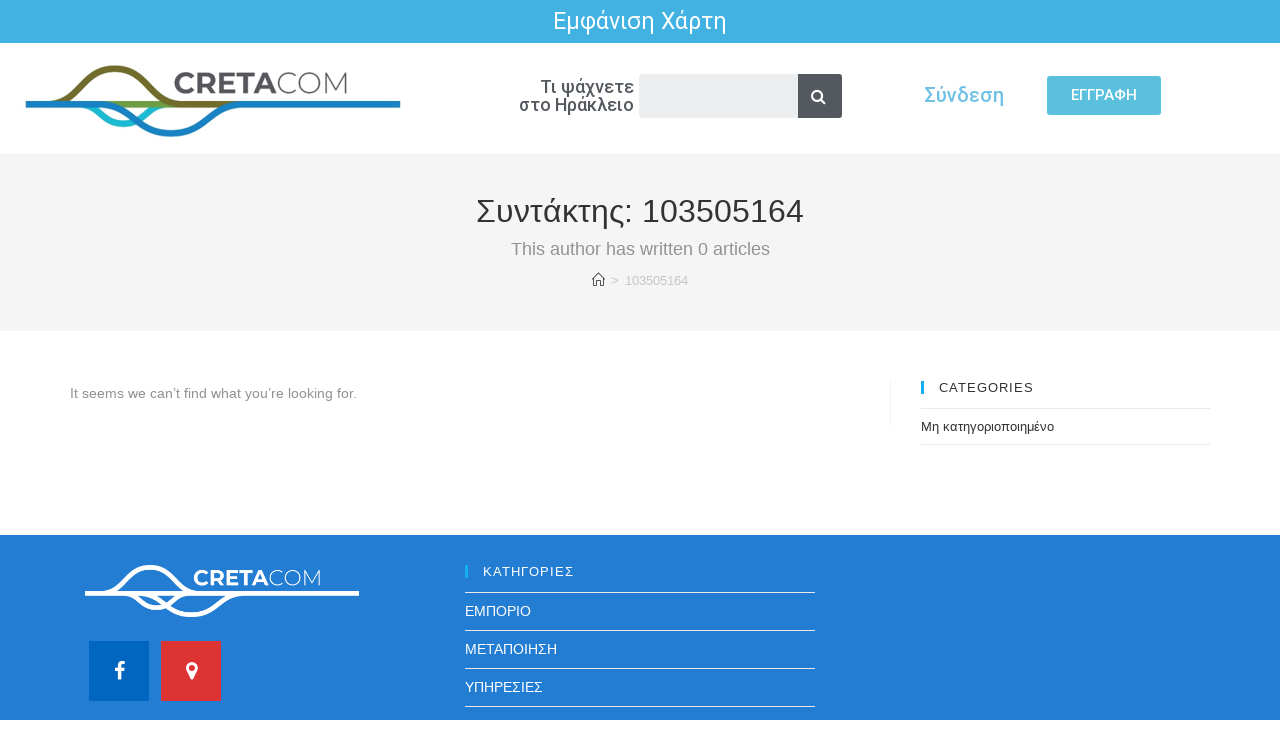

--- FILE ---
content_type: text/html; charset=UTF-8
request_url: https://www.cretacom.gr/author/103505164/
body_size: 14075
content:

<!DOCTYPE html>
<html class="html" lang="el" itemscope itemtype="http://schema.org/Article">
<head>
	<meta charset="UTF-8">
	<link rel="profile" href="http://gmpg.org/xfn/11">

	<title>103505164 | | Cretacom.gr: ηλεκτρονική πλατφόρμα επιχειρήσεων ηρακλείου, επαγγελματικός κατάλογος ηρακλείου, οδηγός επιχειρήσεων, επιμελητήριο ηρακλείου, επιχειρήσεις ηρακλείου</title>
<meta name="viewport" content="width=device-width, initial-scale=1">
<!-- All in One SEO Pack 3.3.3 by Michael Torbert of Semper Fi Web Design[179,366] -->
<meta name="robots" content="noindex,follow" />

<script type="application/ld+json" class="aioseop-schema">{"@context":"https://schema.org","@graph":[{"@type":"Organization","@id":"https://www.cretacom.gr/#organization","url":"https://www.cretacom.gr/","name":"Cretacom.gr: \u03b7\u03bb\u03b5\u03ba\u03c4\u03c1\u03bf\u03bd\u03b9\u03ba\u03ae \u03c0\u03bb\u03b1\u03c4\u03c6\u03cc\u03c1\u03bc\u03b1 \u03b5\u03c0\u03b9\u03c7\u03b5\u03b9\u03c1\u03ae\u03c3\u03b5\u03c9\u03bd \u03b7\u03c1\u03b1\u03ba\u03bb\u03b5\u03af\u03bf\u03c5, \u03b5\u03c0\u03b1\u03b3\u03b3\u03b5\u03bb\u03bc\u03b1\u03c4\u03b9\u03ba\u03cc\u03c2 \u03ba\u03b1\u03c4\u03ac\u03bb\u03bf\u03b3\u03bf\u03c2 \u03b7\u03c1\u03b1\u03ba\u03bb\u03b5\u03af\u03bf\u03c5, \u03bf\u03b4\u03b7\u03b3\u03cc\u03c2 \u03b5\u03c0\u03b9\u03c7\u03b5\u03b9\u03c1\u03ae\u03c3\u03b5\u03c9\u03bd, \u03b5\u03c0\u03b9\u03bc\u03b5\u03bb\u03b7\u03c4\u03ae\u03c1\u03b9\u03bf \u03b7\u03c1\u03b1\u03ba\u03bb\u03b5\u03af\u03bf\u03c5, \u03b5\u03c0\u03b9\u03c7\u03b5\u03b9\u03c1\u03ae\u03c3\u03b5\u03b9\u03c2 \u03b7\u03c1\u03b1\u03ba\u03bb\u03b5\u03af\u03bf\u03c5","sameAs":[],"logo":{"@type":"ImageObject","@id":"https://www.cretacom.gr/#logo","url":"https://www.cretacom.gr/wp-content/uploads/CretaCom_Logo_New_White.png","caption":""},"image":{"@id":"https://www.cretacom.gr/#logo"}},{"@type":"WebSite","@id":"https://www.cretacom.gr/#website","url":"https://www.cretacom.gr/","name":"Cretacom.gr: \u03b7\u03bb\u03b5\u03ba\u03c4\u03c1\u03bf\u03bd\u03b9\u03ba\u03ae \u03c0\u03bb\u03b1\u03c4\u03c6\u03cc\u03c1\u03bc\u03b1 \u03b5\u03c0\u03b9\u03c7\u03b5\u03b9\u03c1\u03ae\u03c3\u03b5\u03c9\u03bd \u03b7\u03c1\u03b1\u03ba\u03bb\u03b5\u03af\u03bf\u03c5, \u03b5\u03c0\u03b1\u03b3\u03b3\u03b5\u03bb\u03bc\u03b1\u03c4\u03b9\u03ba\u03cc\u03c2 \u03ba\u03b1\u03c4\u03ac\u03bb\u03bf\u03b3\u03bf\u03c2 \u03b7\u03c1\u03b1\u03ba\u03bb\u03b5\u03af\u03bf\u03c5, \u03bf\u03b4\u03b7\u03b3\u03cc\u03c2 \u03b5\u03c0\u03b9\u03c7\u03b5\u03b9\u03c1\u03ae\u03c3\u03b5\u03c9\u03bd, \u03b5\u03c0\u03b9\u03bc\u03b5\u03bb\u03b7\u03c4\u03ae\u03c1\u03b9\u03bf \u03b7\u03c1\u03b1\u03ba\u03bb\u03b5\u03af\u03bf\u03c5, \u03b5\u03c0\u03b9\u03c7\u03b5\u03b9\u03c1\u03ae\u03c3\u03b5\u03b9\u03c2 \u03b7\u03c1\u03b1\u03ba\u03bb\u03b5\u03af\u03bf\u03c5","publisher":{"@id":"https://www.cretacom.gr/#organization"},"potentialAction":{"@type":"SearchAction","target":"https://www.cretacom.gr/?s={search_term_string}","query-input":"required name=search_term_string"}},{"@type":"ProfilePage","@id":"https://www.cretacom.gr/author/#profilepage","url":"https://www.cretacom.gr/author/","inLanguage":"el","name":"103505164","isPartOf":{"@id":"https://www.cretacom.gr/#website"}},{"@type":"Person","@id":"#person","name":"admin","sameAs":[],"image":{"@type":"ImageObject","@id":"https://www.cretacom.gr/#personlogo","url":"https://secure.gravatar.com/avatar/37a6118a945e0fc81b86f473fd1a3e72?s=96&d=mm&r=g","width":96,"height":96,"caption":"admin"},"mainEntityOfPage":{"@id":"#profilepage"}}]}</script>
<!-- All in One SEO Pack -->
<script type='text/javascript'>console.log('PixelYourSite Free version 7.1.0');</script>
<link rel='dns-prefetch' href='//s.w.org' />
<link rel="alternate" type="application/rss+xml" title="Ροή RSS &raquo; Cretacom.gr: ηλεκτρονική πλατφόρμα επιχειρήσεων ηρακλείου, επαγγελματικός κατάλογος ηρακλείου, οδηγός επιχειρήσεων, επιμελητήριο ηρακλείου, επιχειρήσεις ηρακλείου" href="https://www.cretacom.gr/feed/" />
<link rel="alternate" type="application/rss+xml" title="Κανάλι σχολίων &raquo; Cretacom.gr: ηλεκτρονική πλατφόρμα επιχειρήσεων ηρακλείου, επαγγελματικός κατάλογος ηρακλείου, οδηγός επιχειρήσεων, επιμελητήριο ηρακλείου, επιχειρήσεις ηρακλείου" href="https://www.cretacom.gr/comments/feed/" />
<link rel="alternate" type="application/rss+xml" title="Cretacom.gr: ηλεκτρονική πλατφόρμα επιχειρήσεων ηρακλείου, επαγγελματικός κατάλογος ηρακλείου, οδηγός επιχειρήσεων, επιμελητήριο ηρακλείου, επιχειρήσεις ηρακλείου &raquo; Κανάλι άρθρων του/της 103505164" href="https://www.cretacom.gr/author/103505164/feed/" />
		<script type="text/javascript">
			window._wpemojiSettings = {"baseUrl":"https:\/\/s.w.org\/images\/core\/emoji\/11\/72x72\/","ext":".png","svgUrl":"https:\/\/s.w.org\/images\/core\/emoji\/11\/svg\/","svgExt":".svg","source":{"concatemoji":"https:\/\/www.cretacom.gr\/wp-includes\/js\/wp-emoji-release.min.js?ver=5.0.3"}};
			!function(a,b,c){function d(a,b){var c=String.fromCharCode;l.clearRect(0,0,k.width,k.height),l.fillText(c.apply(this,a),0,0);var d=k.toDataURL();l.clearRect(0,0,k.width,k.height),l.fillText(c.apply(this,b),0,0);var e=k.toDataURL();return d===e}function e(a){var b;if(!l||!l.fillText)return!1;switch(l.textBaseline="top",l.font="600 32px Arial",a){case"flag":return!(b=d([55356,56826,55356,56819],[55356,56826,8203,55356,56819]))&&(b=d([55356,57332,56128,56423,56128,56418,56128,56421,56128,56430,56128,56423,56128,56447],[55356,57332,8203,56128,56423,8203,56128,56418,8203,56128,56421,8203,56128,56430,8203,56128,56423,8203,56128,56447]),!b);case"emoji":return b=d([55358,56760,9792,65039],[55358,56760,8203,9792,65039]),!b}return!1}function f(a){var c=b.createElement("script");c.src=a,c.defer=c.type="text/javascript",b.getElementsByTagName("head")[0].appendChild(c)}var g,h,i,j,k=b.createElement("canvas"),l=k.getContext&&k.getContext("2d");for(j=Array("flag","emoji"),c.supports={everything:!0,everythingExceptFlag:!0},i=0;i<j.length;i++)c.supports[j[i]]=e(j[i]),c.supports.everything=c.supports.everything&&c.supports[j[i]],"flag"!==j[i]&&(c.supports.everythingExceptFlag=c.supports.everythingExceptFlag&&c.supports[j[i]]);c.supports.everythingExceptFlag=c.supports.everythingExceptFlag&&!c.supports.flag,c.DOMReady=!1,c.readyCallback=function(){c.DOMReady=!0},c.supports.everything||(h=function(){c.readyCallback()},b.addEventListener?(b.addEventListener("DOMContentLoaded",h,!1),a.addEventListener("load",h,!1)):(a.attachEvent("onload",h),b.attachEvent("onreadystatechange",function(){"complete"===b.readyState&&c.readyCallback()})),g=c.source||{},g.concatemoji?f(g.concatemoji):g.wpemoji&&g.twemoji&&(f(g.twemoji),f(g.wpemoji)))}(window,document,window._wpemojiSettings);
		</script>
		<style type="text/css">
img.wp-smiley,
img.emoji {
	display: inline !important;
	border: none !important;
	box-shadow: none !important;
	height: 1em !important;
	width: 1em !important;
	margin: 0 .07em !important;
	vertical-align: -0.1em !important;
	background: none !important;
	padding: 0 !important;
}
</style>
<link rel='stylesheet' id='wp-block-library-css'  href='https://www.cretacom.gr/wp-includes/css/dist/block-library/style.min.css?ver=5.0.3' type='text/css' media='all' />
<link rel='stylesheet' id='cms-navigation-style-base-css'  href='https://www.cretacom.gr/wp-content/plugins/wpml-cms-nav/res/css/cms-navigation-base.css?ver=1.5.0' type='text/css' media='screen' />
<link rel='stylesheet' id='cms-navigation-style-css'  href='https://www.cretacom.gr/wp-content/plugins/wpml-cms-nav/res/css/cms-navigation.css?ver=1.5.0' type='text/css' media='screen' />
<link rel='stylesheet' id='font-awesome-css'  href='https://www.cretacom.gr/wp-content/themes/oceanwp/assets/css/third/font-awesome.min.css?ver=4.7.0' type='text/css' media='all' />
<link rel='stylesheet' id='simple-line-icons-css'  href='https://www.cretacom.gr/wp-content/themes/oceanwp/assets/css/third/simple-line-icons.min.css?ver=2.4.0' type='text/css' media='all' />
<link rel='stylesheet' id='magnific-popup-css'  href='https://www.cretacom.gr/wp-content/themes/oceanwp/assets/css/third/magnific-popup.min.css?ver=1.0.0' type='text/css' media='all' />
<link rel='stylesheet' id='slick-css'  href='https://www.cretacom.gr/wp-content/themes/oceanwp/assets/css/third/slick.min.css?ver=1.6.0' type='text/css' media='all' />
<link rel='stylesheet' id='oceanwp-style-css'  href='https://www.cretacom.gr/wp-content/themes/oceanwp/assets/css/style.min.css?ver=1.6.4' type='text/css' media='all' />
<link rel='stylesheet' id='elementor-frontend-css'  href='https://www.cretacom.gr/wp-content/plugins/elementor/assets/css/frontend.min.css?ver=2.5.16' type='text/css' media='all' />
<link rel='stylesheet' id='elementor-post-28438-css'  href='https://www.cretacom.gr/wp-content/uploads/elementor/css/post-28438.css?ver=1569828972' type='text/css' media='all' />
<link rel='stylesheet' id='elementor-post-23082-css'  href='https://www.cretacom.gr/wp-content/uploads/elementor/css/post-23082.css?ver=1561841269' type='text/css' media='all' />
<link rel='stylesheet' id='toolset_bootstrap_styles-css'  href='https://www.cretacom.gr/wp-content/plugins/cred-frontend-editor/vendor/toolset/toolset-common/res/lib/bootstrap/css/bootstrap.css?ver=3.3.7' type='text/css' media='screen' />
<link rel='stylesheet' id='toolset-maps-fixes-css'  href='//www.cretacom.gr/wp-content/plugins/toolset-maps/resources/css/toolset_maps_fixes.css?ver=1.8.1' type='text/css' media='all' />
<link rel='stylesheet' id='socicon-css'  href='https://www.cretacom.gr/wp-content/plugins/social-icons-widget-by-wpzoom/assets/css/socicon.css?ver=201908132' type='text/css' media='all' />
<link rel='stylesheet' id='genericons-css'  href='https://www.cretacom.gr/wp-content/plugins/ocean-extra/includes/menu-icons/includes/library/icon-selector/css/types/genericons.min.css?ver=3.4' type='text/css' media='all' />
<link rel='stylesheet' id='academicons-css'  href='https://www.cretacom.gr/wp-content/plugins/social-icons-widget-by-wpzoom/assets/css/academicons.min.css?ver=20190406' type='text/css' media='all' />
<link rel='stylesheet' id='fontawesome-css'  href='https://www.cretacom.gr/wp-content/plugins/social-icons-widget-by-wpzoom/assets/css/font-awesome.min.css?ver=20180625' type='text/css' media='all' />
<link rel='stylesheet' id='dashicons-css'  href='https://www.cretacom.gr/wp-includes/css/dashicons.min.css?ver=5.0.3' type='text/css' media='all' />
<link rel='stylesheet' id='toolset-select2-css-css'  href='https://www.cretacom.gr/wp-content/plugins/cred-frontend-editor/vendor/toolset/toolset-common/res/lib/select2/select2.css?ver=5.0.3' type='text/css' media='screen' />
<link rel='stylesheet' id='mediaelement-css'  href='https://www.cretacom.gr/wp-includes/js/mediaelement/mediaelementplayer-legacy.min.css?ver=4.2.6-78496d1' type='text/css' media='all' />
<link rel='stylesheet' id='wp-mediaelement-css'  href='https://www.cretacom.gr/wp-includes/js/mediaelement/wp-mediaelement.min.css?ver=5.0.3' type='text/css' media='all' />
<link rel='stylesheet' id='views-pagination-style-css'  href='https://www.cretacom.gr/wp-content/plugins/wp-views/embedded/res/css/wpv-pagination.css?ver=2.7.4' type='text/css' media='all' />
<style id='views-pagination-style-inline-css' type='text/css'>
.wpv-sort-list-dropdown.wpv-sort-list-dropdown-style-default > span.wpv-sort-list,.wpv-sort-list-dropdown.wpv-sort-list-dropdown-style-default .wpv-sort-list-item {border-color: #cdcdcd;}.wpv-sort-list-dropdown.wpv-sort-list-dropdown-style-default .wpv-sort-list-item a {color: #444;background-color: #fff;}.wpv-sort-list-dropdown.wpv-sort-list-dropdown-style-default a:hover,.wpv-sort-list-dropdown.wpv-sort-list-dropdown-style-default a:focus {color: #000;background-color: #eee;}.wpv-sort-list-dropdown.wpv-sort-list-dropdown-style-default .wpv-sort-list-item.wpv-sort-list-current a {color: #000;background-color: #eee;}.wpv-sort-list-dropdown.wpv-sort-list-dropdown-style-grey > span.wpv-sort-list,.wpv-sort-list-dropdown.wpv-sort-list-dropdown-style-grey .wpv-sort-list-item {border-color: #cdcdcd;}.wpv-sort-list-dropdown.wpv-sort-list-dropdown-style-grey .wpv-sort-list-item a {color: #444;background-color: #eeeeee;}.wpv-sort-list-dropdown.wpv-sort-list-dropdown-style-grey a:hover,.wpv-sort-list-dropdown.wpv-sort-list-dropdown-style-grey a:focus {color: #000;background-color: #e5e5e5;}.wpv-sort-list-dropdown.wpv-sort-list-dropdown-style-grey .wpv-sort-list-item.wpv-sort-list-current a {color: #000;background-color: #e5e5e5;}.wpv-sort-list-dropdown.wpv-sort-list-dropdown-style-blue > span.wpv-sort-list,.wpv-sort-list-dropdown.wpv-sort-list-dropdown-style-blue .wpv-sort-list-item {border-color: #0099cc;}.wpv-sort-list-dropdown.wpv-sort-list-dropdown-style-blue .wpv-sort-list-item a {color: #444;background-color: #cbddeb;}.wpv-sort-list-dropdown.wpv-sort-list-dropdown-style-blue a:hover,.wpv-sort-list-dropdown.wpv-sort-list-dropdown-style-blue a:focus {color: #000;background-color: #95bedd;}.wpv-sort-list-dropdown.wpv-sort-list-dropdown-style-blue .wpv-sort-list-item.wpv-sort-list-current a {color: #000;background-color: #95bedd;}
</style>
<link rel='stylesheet' id='oceanwp-overrides-css-css'  href='https://www.cretacom.gr/wp-content/plugins/wp-views/vendor/toolset/toolset-theme-settings/res/css/themes/oceanwp-overrides.css?ver=1.3.0' type='text/css' media='screen' />
<link rel='stylesheet' id='oe-widgets-style-css'  href='https://www.cretacom.gr/wp-content/plugins/ocean-extra/assets/css/widgets.css?ver=5.0.3' type='text/css' media='all' />
<script type='text/javascript' src='https://www.cretacom.gr/wp-includes/js/jquery/jquery.js?ver=1.12.4'></script>
<script type='text/javascript' src='https://www.cretacom.gr/wp-includes/js/jquery/jquery-migrate.min.js?ver=1.4.1'></script>
<script type='text/javascript'>
var mejsL10n = {"language":"el","strings":{"mejs.install-flash":"\u03a7\u03c1\u03b7\u03c3\u03b9\u03bc\u03bf\u03c0\u03bf\u03b9\u03b5\u03af\u03c4\u03b5 \u03ad\u03bd\u03b1\u03bd \u03c0\u03b5\u03c1\u03b9\u03b7\u03b3\u03b7\u03c4\u03ae \u03c0\u03bf\u03c5 \u03b4\u03b5\u03bd \u03ad\u03c7\u03b5\u03b9 \u03c4\u03bf Flash player \u03b5\u03bd\u03b5\u03c1\u03b3\u03bf\u03c0\u03bf\u03b9\u03b7\u03bc\u03ad\u03bd\u03bf \u03ae \u03b5\u03b3\u03ba\u03b1\u03c4\u03b5\u03c3\u03c4\u03b7\u03bc\u03ad\u03bd\u03bf. \u03a0\u03b1\u03c1\u03b1\u03ba\u03b1\u03bb\u03bf\u03cd\u03bc\u03b5 \u03b5\u03bd\u03b5\u03c1\u03b3\u03bf\u03c0\u03bf\u03b9\u03ae\u03c3\u03c4\u03b5 \u03c4\u03bf \u03c0\u03c1\u03cc\u03c3\u03b8\u03b5\u03c4\u03bf \u03c4\u03bf\u03c5 Flash player \u03ae \u03ba\u03ac\u03bd\u03c4\u03b5 \u03bb\u03ae\u03c8\u03b7 \u03c4\u03b7\u03c2 \u03c4\u03b5\u03bb\u03b5\u03c5\u03c4\u03b1\u03af\u03b1\u03c2 \u03ad\u03ba\u03b4\u03bf\u03c3\u03b7\u03c2 \u03b1\u03c0\u03cc https:\/\/get.adobe.com\/flashplayer\/","mejs.fullscreen-off":"\u039a\u03bb\u03b5\u03af\u03c3\u03b9\u03bc\u03bf \u03c0\u03bb\u03ae\u03c1\u03bf\u03c5\u03c2 \u03bf\u03b8\u03cc\u03bd\u03b7\u03c2","mejs.fullscreen-on":"\u03a0\u03bb\u03ae\u03c1\u03b7\u03c2 \u03bf\u03b8\u03cc\u03bd\u03b7","mejs.download-video":"\u0391\u03bd\u03ac\u03ba\u03c4\u03b7\u03c3\u03b7 \u03b2\u03af\u03bd\u03c4\u03b5\u03bf","mejs.fullscreen":"\u03a0\u03bb\u03ae\u03c1\u03b7\u03c2 \u03bf\u03b8\u03cc\u03bd\u03b7","mejs.time-jump-forward":["\u039c\u03b5\u03c4\u03ac\u03b2\u03b1\u03c3\u03b7 \u03b5\u03bc\u03c0\u03c1\u03cc\u03c2 1 \u03b4\u03b5\u03c5\u03c4\u03b5\u03c1\u03cc\u03bb\u03b5\u03c0\u03c4\u03bf","\u03a0\u03ae\u03b3\u03b1\u03b9\u03bd\u03b5 \u03bc\u03c0\u03c1\u03bf\u03c3\u03c4\u03ac %1 \u03b4\u03b5\u03c5\u03c4\u03b5\u03c1\u03cc\u03bb\u03b5\u03c0\u03c4\u03b1"],"mejs.loop":"\u0395\u03bd\u03b1\u03bb\u03bb\u03b1\u03b3\u03ae \u03c3\u03c5\u03bd\u03b5\u03c7\u03bf\u03cd\u03c2 \u03b1\u03bd\u03b1\u03c0\u03b1\u03c1\u03b1\u03b3\u03c9\u03b3\u03ae\u03c2","mejs.play":"\u0391\u03bd\u03b1\u03c0\u03b1\u03c1\u03b1\u03b3\u03c9\u03b3\u03ae","mejs.pause":"\u03a0\u03b1\u03cd\u03c3\u03b7","mejs.close":"\u039a\u03bb\u03b5\u03af\u03c3\u03b9\u03bc\u03bf","mejs.time-slider":"\u03a7\u03c1\u03cc\u03bd\u03bf\u03c2 \u03ba\u03cd\u03bb\u03b9\u03c3\u03b7\u03c2","mejs.time-help-text":"\u03a7\u03c1\u03b7\u03c3\u03b9\u03bc\u03bf\u03c0\u03bf\u03b9\u03ae\u03c3\u03c4\u03b5 \u03c4\u03b1 \u03c0\u03bb\u03ae\u03ba\u03c4\u03c1\u03b1 \u0391\u03c1\u03b9\u03c3\u03c4\u03b5\u03c1\u03cc\/\u0394\u03b5\u03be\u03af \u03b2\u03ad\u03bb\u03bf\u03c2 \u03b3\u03b9\u03b1 \u03bd\u03b1 \u03c0\u03c1\u03bf\u03c7\u03c9\u03c1\u03ae\u03c3\u03b5\u03c4\u03b5 \u03ad\u03bd\u03b1 \u03b4\u03b5\u03c5\u03c4\u03b5\u03c1\u03cc\u03bb\u03b5\u03c0\u03c4\u03bf, \u03a0\u03ac\u03bd\u03c9\/\u039a\u03ac\u03c4\u03c9 \u03b2\u03ad\u03bb\u03b7 \u03b3\u03b9\u03b1 \u03bd\u03b1 \u03c0\u03c1\u03bf\u03c7\u03c9\u03c1\u03ae\u03c3\u03b5\u03c4\u03b5 \u03b4\u03ad\u03ba\u03b1 \u03b4\u03b5\u03c5\u03c4\u03b5\u03c1\u03cc\u03bb\u03b5\u03c0\u03c4\u03b1.","mejs.time-skip-back":["\u03a0\u03af\u03c3\u03c9 1 \u03b4\u03b5\u03c5\u03c4\u03b5\u03c1\u03cc\u03bb\u03b5\u03c0\u03c4\u03bf","\u039c\u03b5\u03c4\u03ac\u03b2\u03b1\u03c3\u03b7 \u03c0\u03af\u03c3\u03c9 %1 \u03b4\u03b5\u03c5\u03c4\u03b5\u03c1\u03cc\u03bb\u03b5\u03c0\u03c4\u03b1"],"mejs.captions-subtitles":"\u039b\u03b5\u03b6\u03ac\u03bd\u03c4\u03b5\u03c2\/\u03c5\u03c0\u03cc\u03c4\u03b9\u03c4\u03bb\u03bf\u03b9","mejs.captions-chapters":"\u039a\u03b5\u03c6\u03ac\u03bb\u03b1\u03b9\u03b1","mejs.none":"\u039a\u03b1\u03bc\u03af\u03b1","mejs.mute-toggle":"\u03a3\u03af\u03b3\u03b1\u03c3\u03b7\/\u03b1\u03c0\u03bf\u03c3\u03af\u03b3\u03b1\u03c3\u03b7","mejs.volume-help-text":"\u03a7\u03c1\u03b7\u03c3\u03b9\u03bc\u03bf\u03c0\u03bf\u03b9\u03b5\u03af\u03c3\u03c4\u03b5 \u03c4\u03b1 \u03c0\u03bb\u03ae\u03ba\u03c4\u03c1\u03b1 \u03a0\u03ac\u03bd\u03c9\/\u039a\u03ac\u03c4\u03c9 \u03b2\u03ad\u03bb\u03bf\u03c2 \u03b3\u03b9\u03b1 \u03bd\u03b1 \u03b1\u03c5\u03be\u03ae\u03c3\u03b5\u03c4\u03b5 \u03ae \u03bd\u03b1 \u03bc\u03b5\u03b9\u03ce\u03c3\u03b5\u03c4\u03b5 \u03ad\u03bd\u03c4\u03b1\u03c3\u03b7.","mejs.unmute":"\u0391\u03c0\u03bf\u03c3\u03af\u03b3\u03b1\u03c3\u03b7","mejs.mute":"\u03a3\u03af\u03b3\u03b1\u03c3\u03b7","mejs.volume-slider":"\u03a1\u03c5\u03b8\u03bc\u03b9\u03c3\u03c4\u03b9\u03ba\u03cc \u0388\u03bd\u03c4\u03b1\u03c3\u03b7\u03c2","mejs.video-player":"\u03a0\u03c1\u03cc\u03b3\u03c1\u03b1\u03bc\u03bc\u03b1 \u0391\u03bd\u03b1\u03c0\u03b1\u03c1\u03b1\u03b3\u03c9\u03b3\u03ae\u03c2 \u0392\u03af\u03bd\u03c4\u03b5\u03bf","mejs.audio-player":"\u03a0\u03c1\u03cc\u03b3\u03c1\u03b1\u03bc\u03bc\u03b1 \u0391\u03bd\u03b1\u03c0\u03b1\u03c1\u03b1\u03b3\u03c9\u03b3\u03ae\u03c2 \u0389\u03c7\u03bf\u03c5","mejs.ad-skip":"\u03a0\u03b1\u03c1\u03ac\u03b2\u03bb\u03b5\u03c8\u03b7 \u03b4\u03b9\u03b1\u03c6\u03ae\u03bc\u03b9\u03c3\u03b7\u03c2","mejs.ad-skip-info":["\u03a0\u03b1\u03c1\u03ac\u03b2\u03bb\u03b5\u03c8\u03b7 \u03c3\u03b5 1 \u03b4\u03b5\u03c5\u03c4\u03b5\u03c1\u03cc\u03bb\u03b5\u03c0\u03c4\u03bf","\u03a0\u03b1\u03c1\u03ac\u03bb\u03b5\u03b9\u03c8\u03b7 \u03c3\u03b5 %1 \u03b4\u03b5\u03c5\u03c4\u03b5\u03c1\u03cc\u03bb\u03b5\u03c0\u03c4\u03b1"],"mejs.source-chooser":"\u0395\u03c0\u03b9\u03bb\u03bf\u03b3\u03ad\u03b1\u03c2 \u03c0\u03b7\u03b3\u03ae\u03c2","mejs.stop":"\u03a4\u03b5\u03c1\u03bc\u03b1\u03c4\u03b9\u03c3\u03bc\u03cc\u03c2","mejs.speed-rate":"\u03a4\u03b1\u03c7\u03cd\u03c4\u03b7\u03c4\u03b1","mejs.live-broadcast":"\u0396\u03c9\u03bd\u03c4\u03b1\u03bd\u03ae \u03bc\u03b5\u03c4\u03ac\u03b4\u03bf\u03c3\u03b7","mejs.afrikaans":"\u0386\u03c6\u03c1\u03b9\u03ba\u03b1\u03b1\u03bd\u03c2","mejs.albanian":"\u0391\u03bb\u03b2\u03b1\u03bd\u03b9\u03ba\u03ac","mejs.arabic":"\u0391\u03c1\u03b1\u03b2\u03b9\u03ba\u03ac","mejs.belarusian":"\u039b\u03b5\u03c5\u03ba\u03bf\u03c1\u03c9\u03c3\u03b9\u03ba\u03ac","mejs.bulgarian":"\u0392\u03bf\u03c5\u03bb\u03b3\u03b1\u03c1\u03b9\u03ba\u03ac","mejs.catalan":"\u039a\u03b1\u03c4\u03b1\u03bb\u03b1\u03bd\u03b9\u03ba\u03ac","mejs.chinese":"\u039a\u03b9\u03bd\u03ad\u03b6\u03b9\u03ba\u03b1","mejs.chinese-simplified":"\u039a\u03b9\u03bd\u03ad\u03b6\u03b9\u03ba\u03b1 (\u0391\u03c0\u03bb\u03bf\u03c0\u03bf\u03b9\u03b7\u03bc\u03ad\u03bd\u03b1)","mejs.chinese-traditional":"\u039a\u03b9\u03bd\u03ad\u03b6\u03b9\u03ba\u03b1 (\u03a0\u03b1\u03c1\u03b1\u03b4\u03bf\u03c3\u03b9\u03b1\u03ba\u03ac)","mejs.croatian":"\u039a\u03c1\u03bf\u03b1\u03c4\u03b9\u03ba\u03ac","mejs.czech":"\u03a4\u03c3\u03ad\u03c7\u03b9\u03ba\u03b1","mejs.danish":"\u0394\u03b1\u03bd\u03ad\u03b6\u03b9\u03ba\u03b1","mejs.dutch":"\u039f\u03bb\u03bb\u03b1\u03bd\u03b4\u03b9\u03ba\u03ac","mejs.english":"\u0391\u03b3\u03b3\u03bb\u03b9\u03ba\u03ac","mejs.estonian":"\u0395\u03c3\u03b8\u03bf\u03bd\u03b9\u03b1\u03bd\u03ac","mejs.filipino":"\u03a6\u03b9\u03bb\u03b9\u03c0\u03c0\u03b9\u03bd\u03ad\u03b6\u03b9\u03ba\u03b1","mejs.finnish":"\u039f\u03bb\u03bf\u03ba\u03bb\u03ae\u03c1\u03c9\u03c3\u03b7","mejs.french":"\u0393\u03b1\u03bb\u03bb\u03b9\u03ba\u03ac","mejs.galician":"\u0393\u03b1\u03bb\u03b9\u03ba\u03b9\u03b1\u03bd\u03ac","mejs.german":"\u0393\u03b5\u03c1\u03bc\u03b1\u03bd\u03b9\u03ba\u03ac","mejs.greek":"\u0395\u03bb\u03bb\u03b7\u03bd\u03b9\u03ba\u03ac","mejs.haitian-creole":"\u039a\u03c1\u03b5\u03bf\u03bb\u03b9\u03ba\u03ac \u0391\u03ca\u03c4\u03ae\u03c2","mejs.hebrew":"\u0395\u03b2\u03c1\u03b1\u03ca\u03ba\u03ac","mejs.hindi":"\u03a7\u03af\u03bd\u03c4\u03b9","mejs.hungarian":"\u039f\u03c5\u03b3\u03b3\u03c1\u03b9\u03ba\u03ac","mejs.icelandic":"\u0399\u03c3\u03bb\u03b1\u03bd\u03b4\u03b9\u03ba\u03ac","mejs.indonesian":"\u0399\u03bd\u03b4\u03bf\u03bd\u03b7\u03c3\u03b9\u03b1\u03ba\u03ac","mejs.irish":"\u0399\u03c1\u03bb\u03b1\u03bd\u03b4\u03b9\u03ba\u03ac","mejs.italian":"\u0399\u03c4\u03b1\u03bb\u03b9\u03ba\u03ac","mejs.japanese":"\u0399\u03b1\u03c0\u03c9\u03bd\u03b9\u03ba\u03ac","mejs.korean":"\u039a\u03bf\u03b5\u03c1\u03ac\u03c4\u03b9\u03ba\u03b1","mejs.latvian":"\u039b\u03b5\u03c4\u03bf\u03bd\u03b9\u03ba\u03ac","mejs.lithuanian":"\u039b\u03b9\u03b8\u03bf\u03c5\u03b1\u03bd\u03b9\u03ba\u03ac","mejs.macedonian":"\u03a3\u03ba\u03bf\u03c0\u03b9\u03b1\u03bd\u03ac","mejs.malay":"\u039c\u03b1\u03bb\u03b1\u03b9\u03c3\u03b9\u03b1\u03bd\u03ac","mejs.maltese":"\u039c\u03b1\u03bb\u03c4\u03ad\u03b6\u03b9\u03ba\u03b1","mejs.norwegian":"\u039d\u03bf\u03c1\u03b2\u03b7\u03b3\u03b9\u03ba\u03ac","mejs.persian":"\u03a0\u03b5\u03c1\u03c3\u03b9\u03ba\u03ac","mejs.polish":"\u03a0\u03bf\u03bb\u03c9\u03bd\u03b9\u03ba\u03ac","mejs.portuguese":"\u03a0\u03bf\u03c1\u03c4\u03bf\u03b3\u03b1\u03bb\u03b9\u03ba\u03ac","mejs.romanian":"\u03a1\u03bf\u03c5\u03bc\u03b1\u03bd\u03b9\u03ba\u03ac","mejs.russian":"\u03a1\u03c9\u03c3\u03b9\u03ba\u03ac","mejs.serbian":"\u03a3\u03b5\u03c1\u03b2\u03b9\u03ba\u03ac","mejs.slovak":"\u03a3\u03bb\u03bf\u03b2\u03b1\u03ba\u03b9\u03ba\u03ac","mejs.slovenian":"\u03a3\u03bb\u03bf\u03b2\u03b5\u03bd\u03b9\u03ba\u03ac","mejs.spanish":"\u0399\u03c3\u03c0\u03b1\u03bd\u03b9\u03ba\u03ac","mejs.swahili":"\u03a3\u03bf\u03c5\u03b1\u03c7\u03af\u03bb\u03b9","mejs.swedish":"\u03a3\u03bf\u03c5\u03b7\u03b4\u03b9\u03ba\u03ac","mejs.tagalog":"Tagalog","mejs.thai":"\u03a4\u03b1\u03ca\u03bb\u03b1\u03bd\u03b4\u03ad\u03b6\u03b9\u03ba\u03b1","mejs.turkish":"\u03a4\u03bf\u03c5\u03c1\u03ba\u03b9\u03ba\u03ac","mejs.ukrainian":"\u039f\u03c5\u03ba\u03c1\u03b1\u03bd\u03b9\u03ba\u03ac","mejs.vietnamese":"\u0392\u03b9\u03b5\u03c4\u03bd\u03b1\u03bc\u03ad\u03b6\u03b9\u03ba\u03b1","mejs.welsh":"\u039f\u03c5\u03b1\u03bb\u03b9\u03ba\u03ac","mejs.yiddish":"\u0393\u03af\u03bd\u03c4\u03b9\u03c2"}};
</script>
<script type='text/javascript' src='https://www.cretacom.gr/wp-includes/js/mediaelement/mediaelement-and-player.min.js?ver=4.2.6-78496d1'></script>
<script type='text/javascript' src='https://www.cretacom.gr/wp-includes/js/mediaelement/mediaelement-migrate.min.js?ver=5.0.3'></script>
<script type='text/javascript'>
/* <![CDATA[ */
var _wpmejsSettings = {"pluginPath":"\/wp-includes\/js\/mediaelement\/","classPrefix":"mejs-","stretching":"responsive"};
/* ]]> */
</script>
<script type='text/javascript' src='https://www.cretacom.gr/wp-content/plugins/pixelyoursite/dist/scripts/jquery.bind-first-0.2.3.min.js?ver=5.0.3'></script>
<script type='text/javascript' src='https://www.cretacom.gr/wp-content/plugins/pixelyoursite/dist/scripts/js.cookie-2.1.3.min.js?ver=2.1.3'></script>
<script type='text/javascript'>
/* <![CDATA[ */
var pysOptions = {"staticEvents":{"facebook":{"PageView":[{"params":[],"delay":0,"ids":[]}],"GeneralEvent":[{"params":[],"delay":0,"ids":[]}]}},"facebook":{"pixelIds":["472312433586821"],"advancedMatching":[],"removeMetadata":false,"contentParams":[],"commentEventEnabled":true,"wooVariableAsSimple":false,"downloadEnabled":true,"formEventEnabled":true},"debug":"","siteUrl":"https:\/\/www.cretacom.gr","ajaxUrl":"https:\/\/www.cretacom.gr\/wp-admin\/admin-ajax.php","commonEventParams":{"domain":"www.cretacom.gr","user_roles":"guest","plugin":"PixelYourSite"},"commentEventEnabled":"1","downloadEventEnabled":"1","downloadExtensions":["","doc","exe","js","pdf","ppt","tgz","zip","xls"],"formEventEnabled":"1","gdpr":{"ajax_enabled":false,"all_disabled_by_api":false,"facebook_disabled_by_api":false,"analytics_disabled_by_api":false,"google_ads_disabled_by_api":false,"pinterest_disabled_by_api":false,"bing_disabled_by_api":false,"facebook_prior_consent_enabled":true,"analytics_prior_consent_enabled":true,"google_ads_prior_consent_enabled":null,"pinterest_prior_consent_enabled":true,"bing_prior_consent_enabled":true,"cookiebot_integration_enabled":false,"cookiebot_facebook_consent_category":"marketing","cookiebot_analytics_consent_category":"statistics","cookiebot_google_ads_consent_category":null,"cookiebot_pinterest_consent_category":"marketing","cookiebot_bing_consent_category":"marketing","ginger_integration_enabled":false,"cookie_notice_integration_enabled":false,"cookie_law_info_integration_enabled":false},"woo":{"enabled":false,"addToCartOnButtonEnabled":true,"addToCartOnButtonValueEnabled":true,"addToCartOnButtonValueOption":"price","removeFromCartEnabled":true,"removeFromCartSelector":".cart .product-remove .remove"},"edd":{"enabled":false,"addToCartOnButtonEnabled":true,"addToCartOnButtonValueEnabled":true,"addToCartOnButtonValueOption":"price","removeFromCartEnabled":true}};
/* ]]> */
</script>
<script type='text/javascript' src='https://www.cretacom.gr/wp-content/plugins/pixelyoursite/dist/scripts/public.js?ver=7.1.0'></script>
<link rel='https://api.w.org/' href='https://www.cretacom.gr/wp-json/' />
<link rel="EditURI" type="application/rsd+xml" title="RSD" href="https://www.cretacom.gr/xmlrpc.php?rsd" />
<link rel="wlwmanifest" type="application/wlwmanifest+xml" href="https://www.cretacom.gr/wp-includes/wlwmanifest.xml" /> 
<meta name="generator" content="WordPress 5.0.3" />

		<script>
			(function(i,s,o,g,r,a,m){i['GoogleAnalyticsObject']=r;i[r]=i[r]||function(){
			(i[r].q=i[r].q||[]).push(arguments)},i[r].l=1*new Date();a=s.createElement(o),
			m=s.getElementsByTagName(o)[0];a.async=1;a.src=g;m.parentNode.insertBefore(a,m)
			})(window,document,'script','https://www.google-analytics.com/analytics.js','ga');
			ga('create', 'UA-136917977-1', 'auto');
			ga('send', 'pageview');
		</script>

	<meta name="generator" content="WPML ver:4.2.4 stt:1,13;" />
<!-- Analytics by WP-Statistics v12.6.6.1 - https://wp-statistics.com/ -->
<script>var WP_Statistics_http = new XMLHttpRequest();WP_Statistics_http.open('POST', 'https://www.cretacom.gr/wp-json/wpstatistics/v1/hit?_=1769362631', true);WP_Statistics_http.setRequestHeader("Content-Type", "application/x-www-form-urlencoded");WP_Statistics_http.send("wp_statistics_hit=" + JSON.stringify({"base":"https://www.cretacom.gr/wp-json","browser":"\u0386\u03b3\u03bd\u03c9\u03c3\u03c4\u03bf\u03c2","platform":"\u0386\u03b3\u03bd\u03c9\u03c3\u03c4\u03b7","version":"\u0386\u03b3\u03bd\u03c9\u03c3\u03c4\u03b7","referred":"https://www.cretacom.gr","api":"wp-json","ip":"18.218.36.167","hash_ip":"#hash#4f48a947c300689ffe1d547f2d58d273e16ad10b","exclude":"1","exclude_reason":"CrawlerDetect","ua":"Mozilla/5.0 (Macintosh; Intel Mac OS X 10_15_7) AppleWebKit/537.36 (KHTML, like Gecko) Chrome/131.0.0.0 Safari/537.36; ClaudeBot/1.0; +claudebot@anthropic.com)","track_all":"0","timestamp":"1769362631","search_query":"","current_page_type":"author","current_page_id":"1193","page_uri":"/author/103505164/","user_id":"0"}));</script>
<!-- All in one Favicon 4.7 --><link rel="shortcut icon" href="https://www.cretacom.gr/wp-content/uploads/2019/05/favicon.png" />
		<style type="text/css" id="wp-custom-css">
			.contact-info-widget.default i{color:white}.elementor-pagination{margin-top:35px}		</style>
	<!-- OceanWP CSS -->
<style type="text/css">
/* Header CSS */#site-header.has-header-media .overlay-header-media{background-color:rgba(0,0,0,0.5)}#site-logo #site-logo-inner a img,#site-header.center-header #site-navigation-wrap .middle-site-logo a img{max-width:274px}/* Sidebar CSS */.widget-title{margin-bottom:14px}/* Footer Widgets CSS */#footer-widgets{background-color:#237ed3}#footer-widgets,#footer-widgets p,#footer-widgets li a:before,#footer-widgets .contact-info-widget span.oceanwp-contact-title,#footer-widgets .recent-posts-date,#footer-widgets .recent-posts-comments,#footer-widgets .widget-recent-posts-icons li .fa{color:#ffffff}
</style></head>

<body class="archive author author-103505164 author-1193 wp-custom-logo locale-el oceanwp-theme sidebar-mobile default-breakpoint has-sidebar content-right-sidebar has-breadcrumbs elementor-default">

	
	<div id="outer-wrap" class="site clr">

		
		<div id="wrap" class="clr">

			
			
<header id="site-header" class="custom-header clr" data-height="74" itemscope="itemscope" itemtype="http://schema.org/WPHeader">

	
		

<div id="site-header-inner" class="clr container">

    		<div data-elementor-type="post" data-elementor-id="28438" class="elementor elementor-28438" data-elementor-settings="[]">
			<div class="elementor-inner">
				<div class="elementor-section-wrap">
							<section class="elementor-element elementor-element-1c69141 elementor-section-stretched elementor-section-full_width elementor-section-height-min-height elementor-section-height-default elementor-section-items-middle elementor-section elementor-top-section" data-id="1c69141" data-element_type="section" data-settings="{&quot;stretch_section&quot;:&quot;section-stretched&quot;,&quot;background_background&quot;:&quot;classic&quot;,&quot;sticky&quot;:&quot;top&quot;,&quot;sticky_on&quot;:[&quot;desktop&quot;,&quot;tablet&quot;,&quot;mobile&quot;],&quot;sticky_offset&quot;:0,&quot;sticky_effects_offset&quot;:0}">
						<div class="elementor-container elementor-column-gap-default">
				<div class="elementor-row">
				<div class="elementor-element elementor-element-e8ae698 elementor-column elementor-col-100 elementor-top-column" data-id="e8ae698" data-element_type="column">
			<div class="elementor-column-wrap  elementor-element-populated">
					<div class="elementor-widget-wrap">
				<div class="elementor-element elementor-element-d1ced0e elementor-widget elementor-widget-heading" data-id="d1ced0e" data-element_type="widget" data-widget_type="heading.default">
				<div class="elementor-widget-container">
			<h2 class="elementor-heading-title elementor-size-default"><a href="/map-view">Εμφάνιση Χάρτη</a></h2>		</div>
				</div>
						</div>
			</div>
		</div>
						</div>
			</div>
		</section>
				<section class="elementor-element elementor-element-560fed90 elementor-section-full_width elementor-section-stretched elementor-section-height-default elementor-section-height-default elementor-section elementor-top-section" data-id="560fed90" data-element_type="section" data-settings="{&quot;stretch_section&quot;:&quot;section-stretched&quot;}">
						<div class="elementor-container elementor-column-gap-default">
				<div class="elementor-row">
				<div class="elementor-element elementor-element-16136291 elementor-column elementor-col-33 elementor-top-column" data-id="16136291" data-element_type="column">
			<div class="elementor-column-wrap  elementor-element-populated">
					<div class="elementor-widget-wrap">
				<div class="elementor-element elementor-element-2dad33f9 elementor-widget elementor-widget-image" data-id="2dad33f9" data-element_type="widget" data-widget_type="image.default">
				<div class="elementor-widget-container">
					<div class="elementor-image">
											<a href="https://www.cretacom.gr" data-elementor-open-lightbox="">
							<img src="https://www.cretacom.gr/wp-content/uploads/elementor/thumbs/CretaComLogo-2-o4frt1wljbwcjxdwalj1ipwdqc5539fsq9cgvn4hyw.png" title="CretaComLogo" alt="CretaComLogo" />								</a>
											</div>
				</div>
				</div>
						</div>
			</div>
		</div>
				<div class="elementor-element elementor-element-35f13d59 elementor-column elementor-col-33 elementor-top-column" data-id="35f13d59" data-element_type="column">
			<div class="elementor-column-wrap  elementor-element-populated">
					<div class="elementor-widget-wrap">
				<section class="elementor-element elementor-element-4246cb3b elementor-section-boxed elementor-section-height-default elementor-section-height-default elementor-section elementor-inner-section" data-id="4246cb3b" data-element_type="section">
						<div class="elementor-container elementor-column-gap-default">
				<div class="elementor-row">
				<div class="elementor-element elementor-element-246c4f3c elementor-column elementor-col-50 elementor-inner-column" data-id="246c4f3c" data-element_type="column">
			<div class="elementor-column-wrap  elementor-element-populated">
					<div class="elementor-widget-wrap">
				<div class="elementor-element elementor-element-6fe69fd elementor-widget elementor-widget-heading" data-id="6fe69fd" data-element_type="widget" data-widget_type="heading.default">
				<div class="elementor-widget-container">
			<h2 class="elementor-heading-title elementor-size-default">Τι ψάχνετε</br>στο Ηράκλειο </h2>		</div>
				</div>
						</div>
			</div>
		</div>
				<div class="elementor-element elementor-element-2a08b9d0 elementor-column elementor-col-50 elementor-inner-column" data-id="2a08b9d0" data-element_type="column">
			<div class="elementor-column-wrap  elementor-element-populated">
					<div class="elementor-widget-wrap">
				<div class="elementor-element elementor-element-54e53edf elementor-search-form--skin-classic elementor-search-form--button-type-icon elementor-search-form--icon-search elementor-widget elementor-widget-search-form" data-id="54e53edf" data-element_type="widget" data-settings="{&quot;skin&quot;:&quot;classic&quot;}" data-widget_type="search-form.default">
				<div class="elementor-widget-container">
					<form class="elementor-search-form" role="search" action="https://www.cretacom.gr" method="get">
						<div class="elementor-search-form__container">
								<input placeholder="" class="elementor-search-form__input" type="search" name="s" title="Search" value="">
								<button class="elementor-search-form__submit" type="submit">
											<i class="fa fa-search" aria-hidden="true"></i>
						<span class="elementor-screen-only">Search</span>
									</button>
											</div>
		</form>
				</div>
				</div>
						</div>
			</div>
		</div>
						</div>
			</div>
		</section>
						</div>
			</div>
		</div>
				<div class="elementor-element elementor-element-6a76c6d1 elementor-column elementor-col-33 elementor-top-column" data-id="6a76c6d1" data-element_type="column">
			<div class="elementor-column-wrap  elementor-element-populated">
					<div class="elementor-widget-wrap">
				<section class="elementor-element elementor-element-3b54f69e elementor-section-boxed elementor-section-height-default elementor-section-height-default elementor-section elementor-inner-section" data-id="3b54f69e" data-element_type="section">
						<div class="elementor-container elementor-column-gap-default">
				<div class="elementor-row">
				<div class="elementor-element elementor-element-77d47679 elementor-column elementor-col-50 elementor-inner-column" data-id="77d47679" data-element_type="column">
			<div class="elementor-column-wrap  elementor-element-populated">
					<div class="elementor-widget-wrap">
				<div class="elementor-element elementor-element-55ff228 elementor-widget elementor-widget-heading" data-id="55ff228" data-element_type="widget" data-widget_type="heading.default">
				<div class="elementor-widget-container">
			<h2 class="elementor-heading-title elementor-size-default"><a href="/my-account-page/">Σύνδεση</a></h2>		</div>
				</div>
						</div>
			</div>
		</div>
				<div class="elementor-element elementor-element-d1e6b08 elementor-column elementor-col-50 elementor-inner-column" data-id="d1e6b08" data-element_type="column">
			<div class="elementor-column-wrap  elementor-element-populated">
					<div class="elementor-widget-wrap">
				<div class="elementor-element elementor-element-561baee elementor-button-info elementor-mobile-align-center elementor-widget elementor-widget-button" data-id="561baee" data-element_type="widget" data-widget_type="button.default">
				<div class="elementor-widget-container">
					<div class="elementor-button-wrapper">
			<a href="https://register.cretacom.gr/#moreinfo" class="elementor-button-link elementor-button elementor-size-sm" target="_blank" role="button">
						<span class="elementor-button-content-wrapper">
						<span class="elementor-button-text">ΕΓΓΡΑΦΗ</span>
		</span>
					</a>
		</div>
				</div>
				</div>
						</div>
			</div>
		</div>
						</div>
			</div>
		</section>
						</div>
			</div>
		</div>
						</div>
			</div>
		</section>
						</div>
			</div>
		</div>
		
</div>


				
	
</header><!-- #site-header -->


						
			<main id="main" class="site-main clr" >

				

<header class="page-header centered-page-header">

	
	<div class="container clr page-header-inner">

		
			<h1 class="page-header-title clr" itemprop="headline">Συντάκτης: <span class="vcard">103505164</span></h1>

			
	<div class="clr page-subheading">
		This author has written 0 articles	</div><!-- .page-subheading -->


		
		<nav role="navigation" aria-label="Breadcrumbs" class="site-breadcrumbs clr" itemprop="breadcrumb"><ul class="trail-items" itemscope itemtype="http://schema.org/BreadcrumbList"><meta name="numberOfItems" content="2" /><meta name="itemListOrder" content="Ascending" /><li class="trail-item trail-begin" itemprop="itemListElement" itemscope itemtype="http://schema.org/ListItem"><a href="https://www.cretacom.gr" rel="home" aria-label="Home"><span itemprop="name"><span class="icon-home"></span><span class="breadcrumb-home has-icon">Home</span></span></a><span class="breadcrumb-sep">></span><meta content="1" itemprop="position" /></li><li class="trail-item trail-end" itemprop="itemListElement" itemscope itemtype="http://schema.org/ListItem"><span itemprop="name">103505164</span><meta content="2" itemprop="position" /></li></ul></nav>
	</div><!-- .page-header-inner -->

	
	
</header><!-- .page-header -->


	
	<div id="content-wrap" class="container clr">

		
		<div id="primary" class="content-area clr">

			
			<div id="content" class="site-content clr">

				
				
					
<div class="page-content">
			<p>It seems we can&rsquo;t find what you&rsquo;re looking for.</p>
	</div><!-- .page-content -->
				
				
			</div><!-- #content -->

			
		</div><!-- #primary -->

		

<aside id="right-sidebar" class="sidebar-container widget-area sidebar-primary" itemscope="itemscope" itemtype="http://schema.org/WPSideBar">

	
	<div id="right-sidebar-inner" class="clr">

		<div id="categories-3" class="sidebar-box widget_categories clr"><h4 class="widget-title">Categories</h4>		<ul>
	<li class="cat-item cat-item-1"><a href="https://www.cretacom.gr/category/%ce%bc%ce%b7-%ce%ba%ce%b1%cf%84%ce%b7%ce%b3%ce%bf%cf%81%ce%b9%ce%bf%cf%80%ce%bf%ce%b9%ce%b7%ce%bc%ce%ad%ce%bd%ce%bf/" >Μη κατηγοριοποιημένο</a>
</li>
		</ul>
</div>
	</div><!-- #sidebar-inner -->

	
</aside><!-- #right-sidebar -->


	</div><!-- #content-wrap -->

	

        </main><!-- #main -->

        
        
        
            
<footer id="footer" class="site-footer" itemscope="itemscope" itemtype="http://schema.org/WPFooter">

    
    <div id="footer-inner" class="clr">

        

<div id="footer-widgets" class="oceanwp-row clr">

	
	<div class="footer-widgets-inner container">

        			<div class="footer-box span_1_of_3 col col-1">
				<div id="ocean_custom_header_logo-2" class="footer-widget widget-oceanwp-custom-header-logo custom-header-logo-widget clr">
				<div class="custom-header-logo clr left">

					

<div id="site-logo" class="clr" itemscope itemtype="http://schema.org/Brand">

	
	<div id="site-logo-inner" class="clr">

		<a href="https://www.cretacom.gr/" class="custom-logo-link" rel="home" itemprop="url"><img width="2072" height="393" src="https://www.cretacom.gr/wp-content/uploads/CretaCom_Logo_New_White.png" class="custom-logo" alt="Cretacom.gr: ηλεκτρονική πλατφόρμα επιχειρήσεων ηρακλείου, επαγγελματικός κατάλογος ηρακλείου, οδηγός επιχειρήσεων, επιμελητήριο ηρακλείου, επιχειρήσεις ηρακλείου" itemprop="logo" srcset="https://www.cretacom.gr/wp-content/uploads/CretaCom_Logo_New_White.png 2072w, https://www.cretacom.gr/wp-content/uploads/CretaCom_Logo_New_White-300x57.png 300w, https://www.cretacom.gr/wp-content/uploads/CretaCom_Logo_New_White-768x146.png 768w, https://www.cretacom.gr/wp-content/uploads/CretaCom_Logo_New_White-1024x194.png 1024w" sizes="(max-width: 2072px) 100vw, 2072px" /></a>
	</div><!-- #site-logo-inner -->

	
	
</div><!-- #site-logo -->


				</div>
				
			</div><div id="zoom-social-icons-widget-2" class="footer-widget zoom-social-icons-widget clr">
		
		<ul class="zoom-social-icons-list zoom-social-icons-list--with-canvas zoom-social-icons-list--square zoom-social-icons-list--no-labels">

			
								<li class="zoom-social_icons-list__item">
					<a class="zoom-social_icons-list__link" href="https://www.facebook.com/cretacom.gr" target="_blank" >
																		
                                                    <span class="screen-reader-text">facebook</span>
                        
						<span class="zoom-social_icons-list-span fa fa-facebook" data-hover-rule="background-color" data-hover-color="#3b5998" style="background-color : #0066bf; font-size: 20px; padding:20px" ></span>

											</a>
				</li>

			
								<li class="zoom-social_icons-list__item">
					<a class="zoom-social_icons-list__link" href="https://www.google.com/maps/place/Cretacom.gr+-+Επιμελητηρίου+Ηρακλείου/@35.3407206,25.131398,17z/data=!3m1!4b1!4m5!3m4!1s0x0:0xe42bef2eca37817f!8m2!3d35.3407206!4d25.1335867" target="_blank" >
																		
                                                    <span class="screen-reader-text">map-marker</span>
                        
						<span class="zoom-social_icons-list-span fa fa-map-marker" data-hover-rule="background-color" data-hover-color="#d93e2d" style="background-color : #dd3333; font-size: 20px; padding:20px" ></span>

											</a>
				</li>

			
		</ul>

		</div><div id="ocean_custom_links-2" class="footer-widget widget-oceanwp-custom-links custom-links-widget clr"><h4 class="widget-title">Links</h4><ul class="oceanwp-custom-links"><li><a href="https://register.cretacom.gr/#moreinfo" target="_blank">Εκδήλωση  ενδιαφέροντος - Εγγραφή</a></li></ul></div>			</div><!-- .footer-one-box -->

							<div class="footer-box span_1_of_3 col col-2">
					<div id="nav_menu-2" class="footer-widget widget_nav_menu clr"><h4 class="widget-title">Κατηγορίες</h4><div class="menu-footer-menu-container"><ul id="menu-footer-menu" class="menu"><li id="menu-item-30393" class="menu-item menu-item-type-taxonomy menu-item-object-category_of_company menu-item-30393"><a href="https://www.cretacom.gr/category_of_company/eborio/">ΕΜΠΟΡΙΟ</a></li>
<li id="menu-item-30394" class="menu-item menu-item-type-taxonomy menu-item-object-category_of_company menu-item-30394"><a href="https://www.cretacom.gr/category_of_company/metapiisi/">ΜΕΤΑΠΟΙΗΣΗ</a></li>
<li id="menu-item-30392" class="menu-item menu-item-type-taxonomy menu-item-object-category_of_company menu-item-30392"><a href="https://www.cretacom.gr/category_of_company/ypiresies/">ΥΠΗΡΕΣΙΕΣ</a></li>
<li id="menu-item-31042" class="menu-item menu-item-type-taxonomy menu-item-object-category_of_company menu-item-31042"><a href="https://www.cretacom.gr/category_of_company/tourismos/">ΤΟΥΡΙΣΜΟΣ</a></li>
<li id="menu-item-31041" class="menu-item menu-item-type-taxonomy menu-item-object-category_of_company menu-item-31041"><a href="https://www.cretacom.gr/category_of_company/eksagoges/">ΕΞΑΓΩΓΕΣ</a></li>
</ul></div></div>				</div><!-- .footer-one-box -->
						
							<div class="footer-box span_1_of_3 col col-3 ">
									</div><!-- .footer-one-box -->
			
			
		
	</div><!-- .container -->

	
</div><!-- #footer-widgets -->



<div id="footer-bottom" class="clr no-footer-nav">

	
	<div id="footer-bottom-inner" class="container clr">

		
		
			<div id="copyright" class="clr" role="contentinfo">
				<p>All rights reserved | Designed and developed by <a href="https://www.eyewide.gr" target="_blank" rel="noopener">EyeWide – Digital Marketing Agency</a></p>			</div><!-- #copyright -->

		
	</div><!-- #footer-bottom-inner -->

	
</div><!-- #footer-bottom -->

        
    </div><!-- #footer-inner -->

    
</footer><!-- #footer -->            
        
                        
    </div><!-- #wrap -->

    
</div><!-- #outer-wrap -->



<a id="scroll-top" class="scroll-top-right" href="#"><span class="fa fa-angle-up"></span></a>


<div id="sidr-close">
	<a href="#" class="toggle-sidr-close">
		<i class="icon icon-close"></i><span class="close-text">Close Menu</span>
	</a>
</div>
    
    
<div id="mobile-menu-search" class="clr">
	<form method="get" action="https://www.cretacom.gr/" class="mobile-searchform">
		<input type="search" name="s" autocomplete="off" placeholder="Search" />
		<button type="submit" class="searchform-submit">
			<i class="icon icon-magnifier"></i>
		</button>
			</form>
</div><!-- .mobile-menu-search -->

<script type="text/html" id="tmpl-wp-playlist-current-item">
	<# if ( data.image ) { #>
	<img src="{{ data.thumb.src }}" alt="" />
	<# } #>
	<div class="wp-playlist-caption">
		<span class="wp-playlist-item-meta wp-playlist-item-title">&#8220;{{ data.title }}&#8221;</span>
		<# if ( data.meta.album ) { #><span class="wp-playlist-item-meta wp-playlist-item-album">{{ data.meta.album }}</span><# } #>
		<# if ( data.meta.artist ) { #><span class="wp-playlist-item-meta wp-playlist-item-artist">{{ data.meta.artist }}</span><# } #>
	</div>
</script>
<script type="text/html" id="tmpl-wp-playlist-item">
	<div class="wp-playlist-item">
		<a class="wp-playlist-caption" href="{{ data.src }}">
			{{ data.index ? ( data.index + '. ' ) : '' }}
			<# if ( data.caption ) { #>
				{{ data.caption }}
			<# } else { #>
				<span class="wp-playlist-item-title">&#8220;{{{ data.title }}}&#8221;</span>
				<# if ( data.artists && data.meta.artist ) { #>
				<span class="wp-playlist-item-artist"> &mdash; {{ data.meta.artist }}</span>
				<# } #>
			<# } #>
		</a>
		<# if ( data.meta.length_formatted ) { #>
		<div class="wp-playlist-item-length">{{ data.meta.length_formatted }}</div>
		<# } #>
	</div>
</script>

<div id="views-extra-css-ie7" style="display:none;" aria-hidden="true">
<!--[if IE 7]><style>
.wpv-pagination { *zoom: 1; }
</style><![endif]-->
</div>

<script type="text/javascript">
jQuery( document ).ready( function( $ ) {
	var extra_css = $( "#views-extra-css" ) ? $( "#views-extra-css" ).text() : null;	if( extra_css ) {		$( 'head' ).append( '<style>' + extra_css + '</style>' );
		$( "#views-extra-css" ).remove();	}
	$( 'head' ).append( $( "#views-extra-css-ie7" ).html() );
	$( "#views-extra-css-ie7" ).remove();});
</script>
<noscript><img height="1" width="1" style="display: none;" src="https://www.facebook.com/tr?id=472312433586821&ev=PageView&noscript=1" alt="facebook_pixel"></noscript>
<noscript><img height="1" width="1" style="display: none;" src="https://www.facebook.com/tr?id=472312433586821&ev=GeneralEvent&noscript=1" alt="facebook_pixel"></noscript>
<link rel='stylesheet' id='elementor-icons-css'  href='https://www.cretacom.gr/wp-content/plugins/elementor/assets/lib/eicons/css/elementor-icons.min.css?ver=4.3.0' type='text/css' media='all' />
<link rel='stylesheet' id='elementor-animations-css'  href='https://www.cretacom.gr/wp-content/plugins/elementor/assets/lib/animations/animations.min.css?ver=2.5.16' type='text/css' media='all' />
<link rel='stylesheet' id='elementor-pro-css'  href='https://www.cretacom.gr/wp-content/plugins/elementor-pro/assets/css/frontend.min.css?ver=2.5.9' type='text/css' media='all' />
<link rel='stylesheet' id='elementor-global-css'  href='https://www.cretacom.gr/wp-content/uploads/elementor/css/global.css?ver=1561841271' type='text/css' media='all' />
<link rel='stylesheet' id='google-fonts-1-css'  href='https://fonts.googleapis.com/css?family=Roboto%3A100%2C100italic%2C200%2C200italic%2C300%2C300italic%2C400%2C400italic%2C500%2C500italic%2C600%2C600italic%2C700%2C700italic%2C800%2C800italic%2C900%2C900italic%7CRoboto+Slab%3A100%2C100italic%2C200%2C200italic%2C300%2C300italic%2C400%2C400italic%2C500%2C500italic%2C600%2C600italic%2C700%2C700italic%2C800%2C800italic%2C900%2C900italic&#038;subset=greek&#038;ver=5.0.3' type='text/css' media='all' />
<script type='text/javascript' src='https://www.cretacom.gr/wp-includes/js/imagesloaded.min.js?ver=3.2.0'></script>
<script type='text/javascript' src='https://www.cretacom.gr/wp-content/themes/oceanwp/assets/js/third/magnific-popup.min.js?ver=1.6.4'></script>
<script type='text/javascript' src='https://www.cretacom.gr/wp-content/themes/oceanwp/assets/js/third/lightbox.min.js?ver=1.6.4'></script>
<script type='text/javascript'>
/* <![CDATA[ */
var oceanwpLocalize = {"isRTL":"","menuSearchStyle":"drop_down","sidrSource":"#sidr-close, #site-navigation, #mobile-menu-search","sidrDisplace":"1","sidrSide":"left","sidrDropdownTarget":"icon","verticalHeaderTarget":"icon","customSelects":".woocommerce-ordering .orderby, #dropdown_product_cat, .widget_categories select, .widget_archive select, .single-product .variations_form .variations select","ajax_url":"https:\/\/www.cretacom.gr\/wp-admin\/admin-ajax.php"};
/* ]]> */
</script>
<script type='text/javascript' src='https://www.cretacom.gr/wp-content/themes/oceanwp/assets/js/main.min.js?ver=1.6.4'></script>
<script type='text/javascript' src='https://www.cretacom.gr/wp-content/plugins/cred-frontend-editor/vendor/toolset/toolset-common/res/lib/bootstrap/js/bootstrap.min.js?ver=3.3.7'></script>
<script type='text/javascript' src='https://www.cretacom.gr/wp-content/plugins/social-icons-widget-by-wpzoom/assets/js/social-icons-widget-frontend.js?ver=20170209'></script>
<script type='text/javascript' src='https://www.cretacom.gr/wp-includes/js/jquery/ui/core.min.js?ver=1.11.4'></script>
<script type='text/javascript' src='https://www.cretacom.gr/wp-includes/js/jquery/ui/datepicker.min.js?ver=1.11.4'></script>
<script type='text/javascript'>
jQuery(document).ready(function(jQuery){jQuery.datepicker.setDefaults({"closeText":"\u039a\u03bb\u03b5\u03af\u03c3\u03b9\u03bc\u03bf","currentText":"\u03a3\u03ae\u03bc\u03b5\u03c1\u03b1","monthNames":["\u0399\u03b1\u03bd\u03bf\u03c5\u03ac\u03c1\u03b9\u03bf\u03c2","\u03a6\u03b5\u03b2\u03c1\u03bf\u03c5\u03ac\u03c1\u03b9\u03bf\u03c2","\u039c\u03ac\u03c1\u03c4\u03b9\u03bf\u03c2","\u0391\u03c0\u03c1\u03af\u03bb\u03b9\u03bf\u03c2","\u039c\u03ac\u03b9\u03bf\u03c2","\u0399\u03bf\u03cd\u03bd\u03b9\u03bf\u03c2","\u0399\u03bf\u03cd\u03bb\u03b9\u03bf\u03c2","\u0391\u03cd\u03b3\u03bf\u03c5\u03c3\u03c4\u03bf\u03c2","\u03a3\u03b5\u03c0\u03c4\u03ad\u03bc\u03b2\u03c1\u03b9\u03bf\u03c2","\u039f\u03ba\u03c4\u03ce\u03b2\u03c1\u03b9\u03bf\u03c2","\u039d\u03bf\u03ad\u03bc\u03b2\u03c1\u03b9\u03bf\u03c2","\u0394\u03b5\u03ba\u03ad\u03bc\u03b2\u03c1\u03b9\u03bf\u03c2"],"monthNamesShort":["\u0399\u03b1\u03bd","\u03a6\u03b5\u03b2","\u039c\u03b1\u03c1","\u0391\u03c0\u03c1","\u039c\u03b1\u0390","\u0399\u03bf\u03cd\u03bd","\u0399\u03bf\u03cd\u03bb","\u0391\u03c5\u03b3","\u03a3\u03b5\u03c0","\u039f\u03ba\u03c4","\u039d\u03bf\u03ad","\u0394\u03b5\u03ba"],"nextText":"\u0395\u03c0\u03cc\u03bc\u03b5\u03bd\u03bf","prevText":"\u03a0\u03c1\u03bf\u03b7\u03b3\u03bf\u03cd\u03bc\u03b5\u03bd\u03b1","dayNames":["\u039a\u03c5\u03c1\u03b9\u03b1\u03ba\u03ae","\u0394\u03b5\u03c5\u03c4\u03ad\u03c1\u03b1","\u03a4\u03c1\u03af\u03c4\u03b7","\u03a4\u03b5\u03c4\u03ac\u03c1\u03c4\u03b7","\u03a0\u03ad\u03bc\u03c0\u03c4\u03b7","\u03a0\u03b1\u03c1\u03b1\u03c3\u03ba\u03b5\u03c5\u03ae","\u03a3\u03ac\u03b2\u03b2\u03b1\u03c4\u03bf"],"dayNamesShort":["\u039a\u03c5","\u0394\u03b5","\u03a4\u03c1","\u03a4\u03b5","\u03a0\u03b5","\u03a0\u03b1","\u03a3\u03b1"],"dayNamesMin":["\u039a","\u0394","\u03a4","\u03a4","\u03a0","\u03a0","\u03a3"],"dateFormat":"MM d, yy","firstDay":1,"isRTL":false});});
</script>
<script type='text/javascript' src='https://www.cretacom.gr/wp-includes/js/underscore.min.js?ver=1.8.3'></script>
<script type='text/javascript' src='https://www.cretacom.gr/wp-includes/js/jquery/suggest.min.js?ver=1.1-20110113'></script>
<script type='text/javascript' src='https://www.cretacom.gr/wp-content/plugins/cred-frontend-editor/vendor/toolset/toolset-common/toolset-forms/js/main.js?ver=0.1.2'></script>
<script type='text/javascript'>
/* <![CDATA[ */
var wptDateData = {"buttonImage":"https:\/\/www.cretacom.gr\/wp-content\/plugins\/cred-frontend-editor\/vendor\/toolset\/toolset-common\/toolset-forms\/images\/calendar.gif","buttonText":"\u0395\u03c0\u03b9\u03bb\u03ad\u03be\u03c4\u03b5 \u03b7\u03bc\u03b5\u03c1\u03bf\u03bc\u03b7\u03bd\u03af\u03b1","dateFormat":"MM d, yy","dateFormatPhp":"F j, Y","dateFormatNote":"\u039c\u03bf\u03c1\u03c6\u03ae \u03b5\u03b9\u03c3\u03b1\u03b3\u03c9\u03b3\u03ae\u03c2: F j, Y","yearMin":"1583","yearMax":"3000","ajaxurl":"https:\/\/www.cretacom.gr\/wp-admin\/admin-ajax.php","readonly":"\u0391\u03c5\u03c4\u03ae \u03b5\u03af\u03bd\u03b1\u03b9 \u03bc\u03b9\u03b1 \u03b5\u03af\u03c3\u03bf\u03b4\u03bf\u03c2 \u03b7\u03bc\u03b5\u03c1\u03bf\u03bc\u03b7\u03bd\u03af\u03b1\u03c2 \u03bc\u03cc\u03bd\u03bf \u03b3\u03b9\u03b1 \u03b1\u03bd\u03ac\u03b3\u03bd\u03c9\u03c3\u03b7","readonly_image":"https:\/\/www.cretacom.gr\/wp-content\/plugins\/cred-frontend-editor\/vendor\/toolset\/toolset-common\/toolset-forms\/images\/calendar-readonly.gif","datepicker_style_url":"https:\/\/www.cretacom.gr\/wp-content\/plugins\/cred-frontend-editor\/vendor\/toolset\/toolset-common\/toolset-forms\/css\/wpt-jquery-ui\/jquery-ui-1.11.4.custom.css"};
/* ]]> */
</script>
<script type='text/javascript' src='https://www.cretacom.gr/wp-content/plugins/cred-frontend-editor/vendor/toolset/toolset-common/toolset-forms/js/date.js?ver=0.1.2'></script>
<script type='text/javascript' src='https://www.cretacom.gr/wp-includes/js/mediaelement/wp-mediaelement.min.js?ver=5.0.3'></script>
<script type='text/javascript'>
/* <![CDATA[ */
var _wpUtilSettings = {"ajax":{"url":"\/wp-admin\/admin-ajax.php"}};
/* ]]> */
</script>
<script type='text/javascript' src='https://www.cretacom.gr/wp-includes/js/wp-util.min.js?ver=5.0.3'></script>
<script type='text/javascript' src='https://www.cretacom.gr/wp-includes/js/backbone.min.js?ver=1.2.3'></script>
<script type='text/javascript' src='https://www.cretacom.gr/wp-includes/js/mediaelement/wp-playlist.min.js?ver=5.0.3'></script>
<script type='text/javascript'>
/* <![CDATA[ */
var wpv_pagination_local = {"front_ajaxurl":"https:\/\/www.cretacom.gr\/wp-admin\/admin-ajax.php","calendar_image":"https:\/\/www.cretacom.gr\/wp-content\/plugins\/wp-views\/embedded\/res\/img\/calendar.gif","calendar_text":"\u0395\u03c0\u03b9\u03bb\u03ad\u03be\u03c4\u03b5 \u03b7\u03bc\u03b5\u03c1\u03bf\u03bc\u03b7\u03bd\u03af\u03b1","datepicker_min_date":null,"datepicker_max_date":null,"resize_debounce_tolerance":"100","datepicker_style_url":"https:\/\/www.cretacom.gr\/wp-content\/plugins\/cred-frontend-editor\/vendor\/toolset\/toolset-common\/toolset-forms\/css\/wpt-jquery-ui\/jquery-ui-1.11.4.custom.css","wpmlLang":"el"};
/* ]]> */
</script>
<script type='text/javascript' src='https://www.cretacom.gr/wp-content/plugins/wp-views/embedded/res/js/wpv-pagination-embedded.js?ver=2.7.4'></script>
<script type='text/javascript' src='https://www.cretacom.gr/wp-includes/js/wp-embed.min.js?ver=5.0.3'></script>
<!--[if lt IE 9]>
<script type='text/javascript' src='https://www.cretacom.gr/wp-content/themes/oceanwp/assets/js//third/html5.min.js?ver=1.6.4'></script>
<![endif]-->
<script type='text/javascript' src='https://www.cretacom.gr/wp-content/plugins/elementor/assets/js/frontend-modules.min.js?ver=2.5.16'></script>
<script type='text/javascript' src='https://www.cretacom.gr/wp-content/plugins/elementor-pro/assets/lib/sticky/jquery.sticky.min.js?ver=2.5.9'></script>
<script type='text/javascript'>
var ElementorProFrontendConfig = {"ajaxurl":"https:\/\/www.cretacom.gr\/wp-admin\/admin-ajax.php","nonce":"9d20c10115","shareButtonsNetworks":{"facebook":{"title":"Facebook","has_counter":true},"twitter":{"title":"Twitter"},"google":{"title":"Google+","has_counter":true},"linkedin":{"title":"LinkedIn","has_counter":true},"pinterest":{"title":"Pinterest","has_counter":true},"reddit":{"title":"Reddit","has_counter":true},"vk":{"title":"VK","has_counter":true},"odnoklassniki":{"title":"OK","has_counter":true},"tumblr":{"title":"Tumblr"},"delicious":{"title":"Delicious"},"digg":{"title":"Digg"},"skype":{"title":"Skype"},"stumbleupon":{"title":"StumbleUpon","has_counter":true},"telegram":{"title":"Telegram"},"pocket":{"title":"Pocket","has_counter":true},"xing":{"title":"XING","has_counter":true},"whatsapp":{"title":"WhatsApp"},"email":{"title":"Email"},"print":{"title":"Print"}},"facebook_sdk":{"lang":"el","app_id":""}};
</script>
<script type='text/javascript' src='https://www.cretacom.gr/wp-content/plugins/elementor-pro/assets/js/frontend.min.js?ver=2.5.9'></script>
<script type='text/javascript' src='https://www.cretacom.gr/wp-includes/js/jquery/ui/position.min.js?ver=1.11.4'></script>
<script type='text/javascript' src='https://www.cretacom.gr/wp-content/plugins/elementor/assets/lib/dialog/dialog.min.js?ver=4.7.1'></script>
<script type='text/javascript' src='https://www.cretacom.gr/wp-content/plugins/elementor/assets/lib/waypoints/waypoints.min.js?ver=4.0.2'></script>
<script type='text/javascript' src='https://www.cretacom.gr/wp-content/plugins/elementor/assets/lib/swiper/swiper.min.js?ver=4.4.6'></script>
<script type='text/javascript'>
var elementorFrontendConfig = {"environmentMode":{"edit":false,"wpPreview":false},"is_rtl":false,"breakpoints":{"xs":0,"sm":480,"md":768,"lg":1025,"xl":1440,"xxl":1600},"version":"2.5.16","urls":{"assets":"https:\/\/www.cretacom.gr\/wp-content\/plugins\/elementor\/assets\/"},"settings":{"general":{"elementor_global_image_lightbox":"yes","elementor_enable_lightbox_in_editor":"yes"}},"post":{"id":0,"title":"103505164 &#8211; Cretacom.gr: \u03b7\u03bb\u03b5\u03ba\u03c4\u03c1\u03bf\u03bd\u03b9\u03ba\u03ae \u03c0\u03bb\u03b1\u03c4\u03c6\u03cc\u03c1\u03bc\u03b1 \u03b5\u03c0\u03b9\u03c7\u03b5\u03b9\u03c1\u03ae\u03c3\u03b5\u03c9\u03bd \u03b7\u03c1\u03b1\u03ba\u03bb\u03b5\u03af\u03bf\u03c5, \u03b5\u03c0\u03b1\u03b3\u03b3\u03b5\u03bb\u03bc\u03b1\u03c4\u03b9\u03ba\u03cc\u03c2 \u03ba\u03b1\u03c4\u03ac\u03bb\u03bf\u03b3\u03bf\u03c2 \u03b7\u03c1\u03b1\u03ba\u03bb\u03b5\u03af\u03bf\u03c5, \u03bf\u03b4\u03b7\u03b3\u03cc\u03c2 \u03b5\u03c0\u03b9\u03c7\u03b5\u03b9\u03c1\u03ae\u03c3\u03b5\u03c9\u03bd, \u03b5\u03c0\u03b9\u03bc\u03b5\u03bb\u03b7\u03c4\u03ae\u03c1\u03b9\u03bf \u03b7\u03c1\u03b1\u03ba\u03bb\u03b5\u03af\u03bf\u03c5, \u03b5\u03c0\u03b9\u03c7\u03b5\u03b9\u03c1\u03ae\u03c3\u03b5\u03b9\u03c2 \u03b7\u03c1\u03b1\u03ba\u03bb\u03b5\u03af\u03bf\u03c5","excerpt":""}};
</script>
<script type='text/javascript' src='https://www.cretacom.gr/wp-content/plugins/elementor/assets/js/frontend.min.js?ver=2.5.16'></script>

			<script type="text/javascript">

				/* OceanWP JS */
				document.getElementById("toolset-maps-distance-center").placeholder="Εισάγετε Τοποθεσία..";
			</script>

		</body>
</html>

--- FILE ---
content_type: text/css
request_url: https://www.cretacom.gr/wp-content/uploads/elementor/css/post-28438.css?ver=1569828972
body_size: 751
content:
.elementor-28438 .elementor-element.elementor-element-1c69141 > .elementor-container{min-height:40px;}.elementor-28438 .elementor-element.elementor-element-1c69141 > .elementor-container:after{content:"";min-height:inherit;}.elementor-28438 .elementor-element.elementor-element-1c69141:not(.elementor-motion-effects-element-type-background), .elementor-28438 .elementor-element.elementor-element-1c69141 > .elementor-motion-effects-container > .elementor-motion-effects-layer{background-color:#41b2e2;}.elementor-28438 .elementor-element.elementor-element-1c69141{transition:background 0.3s, border 0.3s, border-radius 0.3s, box-shadow 0.3s;z-index:1;}.elementor-28438 .elementor-element.elementor-element-1c69141 > .elementor-background-overlay{transition:background 0.3s, border-radius 0.3s, opacity 0.3s;}.elementor-28438 .elementor-element.elementor-element-d1ced0e{text-align:center;}.elementor-28438 .elementor-element.elementor-element-d1ced0e.elementor-widget-heading .elementor-heading-title{color:#ffffff;}.elementor-28438 .elementor-element.elementor-element-d1ced0e .elementor-heading-title{font-size:23px;font-weight:400;}.elementor-28438 .elementor-element.elementor-element-560fed90{margin-top:0px;margin-bottom:5px;}.elementor-28438 .elementor-element.elementor-element-16136291.elementor-column .elementor-column-wrap{align-items:center;}.elementor-28438 .elementor-element.elementor-element-16136291.elementor-column > .elementor-column-wrap > .elementor-widget-wrap{align-content:center;}.elementor-28438 .elementor-element.elementor-element-2dad33f9 > .elementor-widget-container{margin:10px 0px 0px 0px;}.elementor-28438 .elementor-element.elementor-element-35f13d59.elementor-column .elementor-column-wrap{align-items:center;}.elementor-28438 .elementor-element.elementor-element-35f13d59.elementor-column > .elementor-column-wrap > .elementor-widget-wrap{align-content:center;}.elementor-28438 .elementor-element.elementor-element-4246cb3b{margin-top:0px;margin-bottom:0px;}.elementor-28438 .elementor-element.elementor-element-246c4f3c.elementor-column .elementor-column-wrap{align-items:center;}.elementor-28438 .elementor-element.elementor-element-246c4f3c.elementor-column > .elementor-column-wrap > .elementor-widget-wrap{align-content:center;justify-content:flex-start;}.elementor-28438 .elementor-element.elementor-element-246c4f3c > .elementor-element-populated{margin:0px 0px 0px 0px;padding:0px 0px 0px 0px;}.elementor-28438 .elementor-element.elementor-element-6fe69fd{text-align:right;}.elementor-28438 .elementor-element.elementor-element-6fe69fd.elementor-widget-heading .elementor-heading-title{color:#54595f;}.elementor-28438 .elementor-element.elementor-element-6fe69fd .elementor-heading-title{font-size:18px;font-weight:500;}.elementor-28438 .elementor-element.elementor-element-6fe69fd > .elementor-widget-container{padding:0px 5px 0px 0px;}.elementor-28438 .elementor-element.elementor-element-2a08b9d0.elementor-column .elementor-column-wrap{align-items:center;}.elementor-28438 .elementor-element.elementor-element-2a08b9d0.elementor-column > .elementor-column-wrap > .elementor-widget-wrap{align-content:center;}.elementor-28438 .elementor-element.elementor-element-2a08b9d0 > .elementor-element-populated{margin:0px 0px 0px 0px;padding:0px 0px 0px 0px;}.elementor-28438 .elementor-element.elementor-element-54e53edf .elementor-search-form__container{min-height:44px;}.elementor-28438 .elementor-element.elementor-element-54e53edf .elementor-search-form__submit{min-width:44px;}body:not(.rtl) .elementor-28438 .elementor-element.elementor-element-54e53edf .elementor-search-form__icon{padding-left:calc(44px / 3);}body.rtl .elementor-28438 .elementor-element.elementor-element-54e53edf .elementor-search-form__icon{padding-right:calc(44px / 3);}.elementor-28438 .elementor-element.elementor-element-54e53edf .elementor-search-form__input, .elementor-28438 .elementor-element.elementor-element-54e53edf.elementor-search-form--button-type-text .elementor-search-form__submit{padding-left:calc(44px / 3);padding-right:calc(44px / 3);}.elementor-28438 .elementor-element.elementor-element-54e53edf:not(.elementor-search-form--skin-full_screen) .elementor-search-form__container{border-radius:3px;}.elementor-28438 .elementor-element.elementor-element-54e53edf.elementor-search-form--skin-full_screen input[type="search"].elementor-search-form__input{border-radius:3px;}.elementor-28438 .elementor-element.elementor-element-6a76c6d1.elementor-column .elementor-column-wrap{align-items:center;}.elementor-28438 .elementor-element.elementor-element-6a76c6d1.elementor-column > .elementor-column-wrap > .elementor-widget-wrap{align-content:center;justify-content:center;}.elementor-28438 .elementor-element.elementor-element-3b54f69e{margin-top:-2px;margin-bottom:0px;}.elementor-28438 .elementor-element.elementor-element-77d47679.elementor-column .elementor-column-wrap{align-items:center;}.elementor-28438 .elementor-element.elementor-element-77d47679.elementor-column > .elementor-column-wrap > .elementor-widget-wrap{align-content:center;}.elementor-28438 .elementor-element.elementor-element-55ff228{text-align:center;}.elementor-28438 .elementor-element.elementor-element-55ff228 .elementor-heading-title{font-weight:500;}.elementor-28438 .elementor-element.elementor-element-d1e6b08.elementor-column .elementor-column-wrap{align-items:center;}.elementor-28438 .elementor-element.elementor-element-d1e6b08.elementor-column > .elementor-column-wrap > .elementor-widget-wrap{align-content:center;justify-content:flex-end;}.elementor-28438 .elementor-element.elementor-element-561baee > .elementor-widget-container{margin:0px 0px 0px -29px;}@media(max-width:1024px){.elementor-28438 .elementor-element.elementor-element-246c4f3c > .elementor-element-populated{margin:0px 0px 0px 0px;padding:0px 0px 0px 0px;}.elementor-28438 .elementor-element.elementor-element-6fe69fd{text-align:center;}.elementor-28438 .elementor-element.elementor-element-2a08b9d0 > .elementor-element-populated{margin:0px 0px 0px 0px;}.elementor-28438 .elementor-element.elementor-element-77d47679 > .elementor-element-populated{margin:0px 0px 0px 0px;padding:0px 0px 0px 0px;}.elementor-28438 .elementor-element.elementor-element-55ff228 .elementor-heading-title{font-size:16px;}.elementor-28438 .elementor-element.elementor-element-d1e6b08 > .elementor-element-populated{margin:0px 0px 0px 0px;padding:0px 0px 0px 0px;}.elementor-28438 .elementor-element.elementor-element-561baee > .elementor-widget-container{margin:0px 0px 0px 0px;padding:0px 0px 0px 0px;}}@media(max-width:767px){.elementor-28438 .elementor-element.elementor-element-560fed90{margin-top:0px;margin-bottom:0px;padding:0px 0px 0px 0px;}.elementor-28438 .elementor-element.elementor-element-35f13d59{width:100%;}.elementor-28438 .elementor-element.elementor-element-246c4f3c{width:40%;}.elementor-28438 .elementor-element.elementor-element-246c4f3c > .elementor-element-populated{margin:0px 0px 0px 0px;padding:0px 0px 0px 0px;}.elementor-28438 .elementor-element.elementor-element-6fe69fd{text-align:left;}.elementor-28438 .elementor-element.elementor-element-2a08b9d0{width:60%;}.elementor-28438 .elementor-element.elementor-element-2a08b9d0 > .elementor-element-populated{margin:0px 0px 0px 0px;padding:0px 0px 0px 0px;}.elementor-28438 .elementor-element.elementor-element-77d47679{width:50%;}.elementor-28438 .elementor-element.elementor-element-77d47679 > .elementor-element-populated{margin:0px 0px 0px 0px;padding:0px 0px 0px 0px;}.elementor-28438 .elementor-element.elementor-element-d1e6b08{width:50%;}.elementor-28438 .elementor-element.elementor-element-d1e6b08 > .elementor-element-populated{margin:0px 0px 0px 0px;padding:0px 0px 0px 0px;}.elementor-28438 .elementor-element.elementor-element-561baee > .elementor-widget-container{margin:0px 0px 0px 0px;padding:0px 0px 0px 0px;}}@media(min-width:768px){.elementor-28438 .elementor-element.elementor-element-16136291{width:33.292%;}.elementor-28438 .elementor-element.elementor-element-35f13d59{width:33.237%;}.elementor-28438 .elementor-element.elementor-element-6a76c6d1{width:33.47%;}}

--- FILE ---
content_type: text/css
request_url: https://www.cretacom.gr/wp-content/uploads/elementor/css/post-23082.css?ver=1561841269
body_size: 6
content:
.elementor-23082 .elementor-element.elementor-element-a90d54d .elementor-menu-toggle{margin-right:auto;}.elementor-23082 .elementor-element.elementor-element-a90d54d .elementor-nav-menu--main{text-transform:uppercase;line-height:0.1em;}.elementor-23082 .elementor-element.elementor-element-a90d54d .elementor-nav-menu--main .elementor-item{color:#6ec1e4;}